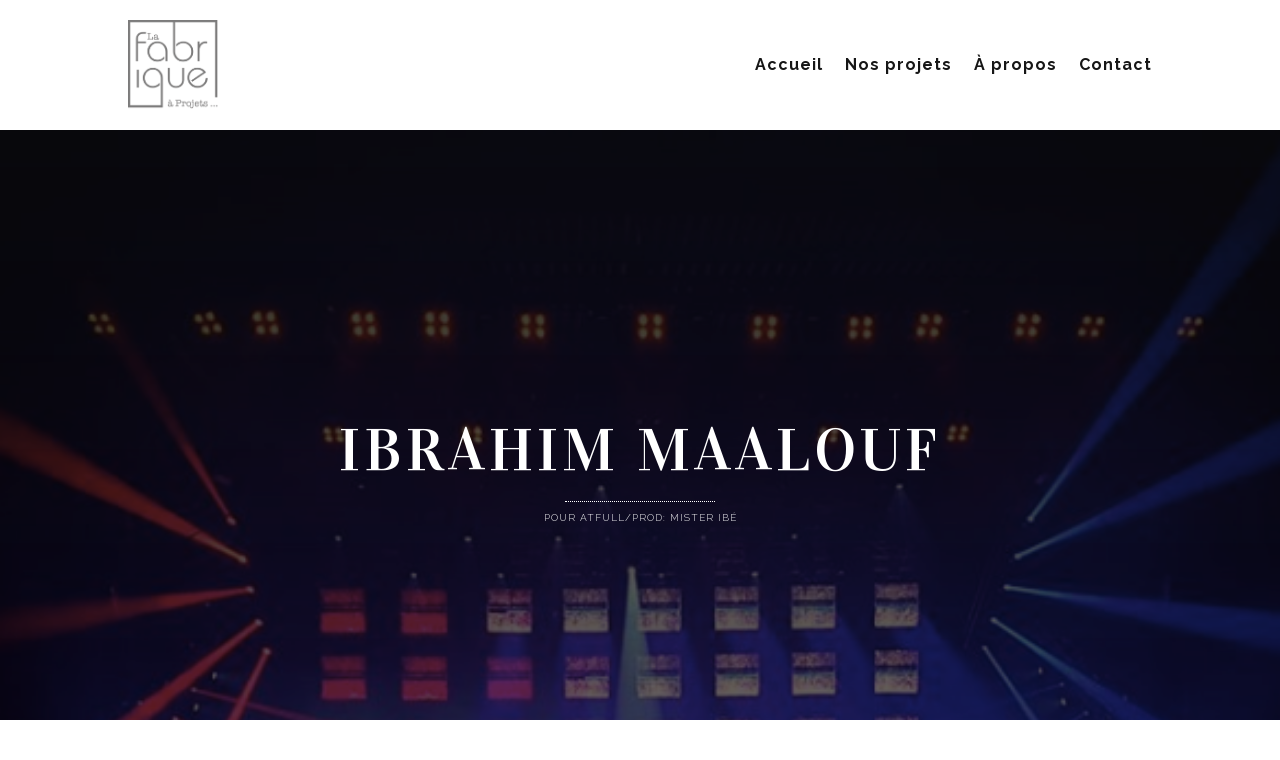

--- FILE ---
content_type: text/css
request_url: http://lafabriqueaprojets.net/wp-content/et-cache/2557/et-core-unified-2557.min.css?ver=1765087606
body_size: 1215
content:
#main-content{z-index:2}.et_button_no_icon .et_pb_button,.et_button_no_icon .et_pb_button:hover,.et_button_no_icon.et_button_icon_visible.et_button_left .et_pb_button,.et_button_no_icon.et_button_left .et_pb_button:hover{padding:0.7em 1.8em 0.6em 1.8em!important}.et-menu-nav a::before{content:"";position:absolute;z-index:5!important;left:0;right:0}.et-menu-nav a:before{content:"";position:absolute;z-index:-2;left:0;right:100%;bottom:20%;background:#E5005B;height:3px;-webkit-transition-property:right;transition-property:right;-webkit-transition-duration:0.5s;transition-duration:0.5s;-webkit-transition-timing-function:ease-out;transition-timing-function:ease-out}.et-menu-nav a:hover{opacity:1!important}.et-menu-nav a:hover:before{right:0}.et-menu-nav a:before{bottom:20%}ul#mobile_menu1.et_mobile_menu{margin-top:10px}.et_pb_scroll_top.et-pb-icon{display:none;position:fixed;z-index:99999;right:15px;bottom:15px;padding:5px 6px 5px 5px;-webkit-border-radius:50%;-moz-border-radius:50%;border-radius:50%;color:#fff;background:#e5005b;font-size:30px;text-align:center;text-decoration:none;cursor:pointer}.et_fullscreen_slider .et_pb_slides,.et_fullscreen_slider .et_pb_slide,.et_fullscreen_slider .et_pb_container{min-height:100%!important;height:100%!important}.et-pb-active-slide{animation-name:fadeOut;animation-duration:.5s}.et_pb_more_button{margin:0px 25px}@media (max-width:980px){.et_pb_slider_container_inner{height:64vh!important}.et_pb_fullwidth_slider_1.et_pb_slider .et_pb_more_button.et_pb_button,body #page-container .et_pb_fullwidth_slider_1.et_pb_slider .et_pb_more_button.et_pb_button:hover{padding:0.6em 1.8em!important}}.pres_effet{opacity:0;transition-property:opacity,background-color;transition-duration:1500ms}.pres_effet:hover{opacity:1;background-color:rgba(255,255,255,0.7)}.et_pb_filterable_portfolio .et_pb_portfolio_filters{display:flex;justify-content:center}.et_pb_filterable_portfolio .et_pb_portfolio_filters li{margin:0 4px}.et_pb_filterable_portfolio .et_pb_portfolio_filters li a{display:block;overflow:hidden;height:auto;margin:-1px -1px 0 0;padding:10px 20px;background-color:#fff;color:#000;letter-spacing:2px;border:1px solid rgba(0,0,0,0);transition:border 0.8s ease-out}.et_pb_filterable_portfolio .et_pb_portfolio_filters li a:hover{color:#666;background-color:#fff;border:1px solid rgba(0,0,0,0.9)}.et_pb_filterable_portfolio .et_pb_portfolio_filters li a.active{color:#fff!important;background-color:#000;border:1px solid #000;border-radius:3px 3px 3px 3px;transition:background-color 0.5s ease-out}.pa-portfolio-image-1-1 .et_portfolio_image{padding-top:75%;display:block}.pa-portfolio-image-1-1 .et_portfolio_image img{position:absolute;height:100%;width:100%;top:0;left:0;right:0;bottom:0;object-fit:cover}.et_portfolio_image{display:block;position:relative;text-align:center}.et_pb_filterable_portfolio .et_overlay{border:none;background-color:rgba(0,0,0,0.65)!important;opacity:0;transition:opacity 0.8s ease-out}.et_pb_filterable_portfolio .et_overlay:hover{opacity:1}.et_pb_portfolio_item h2{width:100%;font-size:18px;letter-spacing:1px;position:absolute;top:50%;left:50%;transform:translate(-50%,-50%);transition:opacity 0.8s ease-out}.et_pb_portfolio_item h2 a{font-size:1.2em;color:#fffff;transition:opacity 0.8s ease-out}@media only screen and (max-width:980px){.et_pb_filterable_portfolio .et_pb_portfolio_filters{display:flex;justify-content:center}.et_pb_filterable_portfolio .et_pb_portfolio_filters li{margin:4px 4px}}@media only screen and (max-width:479px){.et_pb_section{padding:0}}.gradient-overlay:before{content:"";position:absolute;z-index:1;background:inherit;top:0;bottom:0;width:100%}.gradient-overlay .et_pb_row{z-index:2!important}.gradient-overlay{background-color:transparent}@media (max-width:980px){#titre-projet{padding-top:17%}}.single-project.et_pb_pagebuilder_layout .nav-single{width:80%;max-width:1080px;margin:0px auto}.et_full_width_portfolio_page .nav-single{padding-top:0px;border-top:0px}

--- FILE ---
content_type: text/css
request_url: http://lafabriqueaprojets.net/wp-content/et-cache/2557/et-core-unified-tb-2914-tb-2957-deferred-2557.min.css?ver=1765087606
body_size: 1560
content:
.sticky-footer-reveal.et_pb_sticky_placeholder{z-index:-1!important}.et_pb_section_0_tb_footer.et_pb_section{padding-top:0px;padding-bottom:0px;background-color:#3a3a3a!important}.et_pb_sticky.et_pb_section_0_tb_footer{z-index:0!important}.et_pb_section_0_tb_footer{position:relative}.et_pb_row_0_tb_footer.et_pb_row{padding-top:0px!important;padding-bottom:0px!important;padding-top:0px;padding-bottom:0px}.et_pb_row_0_tb_footer,body #page-container .et-db #et-boc .et-l .et_pb_row_0_tb_footer.et_pb_row,body.et_pb_pagebuilder_layout.single #page-container #et-boc .et-l .et_pb_row_0_tb_footer.et_pb_row,body.et_pb_pagebuilder_layout.single.et_full_width_portfolio_page #page-container #et-boc .et-l .et_pb_row_0_tb_footer.et_pb_row{width:100%;max-width:1280px}.et_pb_text_0_tb_footer h4,.et_pb_text_6_tb_footer h4,.et_pb_text_5_tb_footer h4,.et_pb_text_3_tb_footer h4{font-size:22px;color:#FFFFFF!important;letter-spacing:1px}.et_pb_text_1_tb_footer{line-height:1.6em;font-size:13px;letter-spacing:1px;line-height:1.6em;margin-bottom:20px!important}.et_pb_text_4_tb_footer h4,.et_pb_text_1_tb_footer h4{font-size:26px;line-height:1.8em}.et_pb_text_8_tb_footer.et_pb_text,.et_pb_text_2_tb_footer.et_pb_text{color:rgba(255,255,255,0.3)!important}.et_pb_text_8_tb_footer,.et_pb_text_2_tb_footer{font-size:12px;letter-spacing:1px}.et_pb_text_4_tb_footer{line-height:1.6em;font-size:13px;letter-spacing:1px;line-height:1.6em}.et_pb_image_0_tb_footer{width:30%;text-align:center}body #page-container .et_pb_section .et_pb_button_0_tb_footer,body #page-container .et_pb_section .et_pb_button_1_tb_footer{font-weight:700!important}body #page-container .et_pb_section .et_pb_button_0_tb_footer,body #page-container .et_pb_section .et_pb_button_0_tb_footer:hover,body #page-container .et_pb_section .et_pb_button_1_tb_footer,body #page-container .et_pb_section .et_pb_button_1_tb_footer:hover{padding:0.3em 1em!important}body #page-container .et_pb_section .et_pb_button_1_tb_footer:before,body #page-container .et_pb_section .et_pb_button_1_tb_footer:after,body #page-container .et_pb_section .et_pb_button_0_tb_footer:before,body #page-container .et_pb_section .et_pb_button_0_tb_footer:after{display:none!important}.et_pb_button_0_tb_footer,.et_pb_button_0_tb_footer:after,.et_pb_button_1_tb_footer,.et_pb_button_1_tb_footer:after{transition:all 300ms ease 0ms}.et_pb_text_6_tb_footer{margin-top:70px!important}ul.et_pb_social_media_follow_0_tb_footer a.icon,ul.et_pb_social_media_follow_1_tb_footer a.icon{border-radius:50% 50% 50% 50%}.et_pb_social_media_follow_1_tb_footer li.et_pb_social_icon a.icon:before,.et_pb_social_media_follow_0_tb_footer li.et_pb_social_icon a.icon:before{color:#FFFFFF}.et_pb_social_media_follow_0_tb_footer li a.icon:before,.et_pb_social_media_follow_1_tb_footer li a.icon:before{font-size:20px;line-height:40px;height:40px;width:40px}.et_pb_social_media_follow_1_tb_footer li a.icon,.et_pb_social_media_follow_0_tb_footer li a.icon{height:40px;width:40px}.et_pb_section_1_tb_footer.et_pb_section{background-color:#3a3a3a!important}.et_pb_row_1_tb_footer{border-bottom-width:1px;border-bottom-color:#FFFFFF}.et_pb_image_1_tb_footer{max-width:20%;text-align:center}.et_pb_row_2_tb_footer.et_pb_row{padding-top:20px!important;padding-bottom:20px!important;padding-top:20px;padding-bottom:20px}ul.et_pb_social_media_follow_1_tb_footer{margin-bottom:5px!important}.et_pb_column_0_tb_footer{background-size:initial;background-position:left center;background-image:url(http://lafabriqueaprojets.net/wp-content/uploads/2019/05/logo-footerlarge.png)}.et_pb_column_3_tb_footer,.et_pb_column_1_tb_footer,.et_pb_column_2_tb_footer{padding-top:70px;padding-bottom:30px}.et_pb_social_media_follow_network_0_tb_footer a.icon,.et_pb_social_media_follow_network_2_tb_footer a.icon{background-color:#E5005B!important;transition:background-color 300ms ease 0ms,background-image 300ms ease 0ms}.et_pb_social_media_follow_network_0_tb_footer a.icon:hover,.et_pb_social_media_follow_network_3_tb_footer a.icon:hover,.et_pb_social_media_follow_network_2_tb_footer a.icon:hover,.et_pb_social_media_follow_network_1_tb_footer a.icon:hover{background-image:initial!important;background-color:#FAC0D6!important}.et_pb_social_media_follow_network_1_tb_footer a.icon,.et_pb_social_media_follow_network_3_tb_footer a.icon{background-color:#ea2c59!important;transition:background-color 300ms ease 0ms,background-image 300ms ease 0ms}.et_pb_image_1_tb_footer.et_pb_module,.et_pb_image_0_tb_footer.et_pb_module{margin-left:auto!important;margin-right:auto!important}@media only screen and (min-width:981px){.et_pb_section_1_tb_footer{display:none!important}}@media only screen and (max-width:980px){.et_pb_image_0_tb_footer .et_pb_image_wrap img,.et_pb_image_1_tb_footer .et_pb_image_wrap img{width:auto}.et_pb_row_1_tb_footer{border-bottom-width:1px;border-bottom-color:#FFFFFF}}@media only screen and (min-width:768px) and (max-width:980px){.et_pb_section_0_tb_footer{display:none!important}}@media only screen and (max-width:767px){.et_pb_section_0_tb_footer{display:none!important}.et_pb_image_0_tb_footer .et_pb_image_wrap img,.et_pb_image_1_tb_footer .et_pb_image_wrap img{width:auto}.et_pb_row_1_tb_footer{border-bottom-width:1px;border-bottom-color:#FFFFFF}}.et_pb_section_2.et_pb_section{padding-top:40px;padding-bottom:40px;background-color:#f7f7f7!important}.et_pb_column_10,.et_pb_column_9,.et_pb_column_11,.et_pb_column_8{margin:auto}.et_pb_image_2,.et_pb_image_3,.et_pb_image_1{text-align:center}.et_pb_section_3.et_pb_section,.et_pb_section_4.et_pb_section{padding-top:18px;padding-bottom:18px}.et_pb_posts_nav.et_pb_post_nav_3 span a,.et_pb_posts_nav.et_pb_post_nav_3 span a span,.et_pb_posts_nav.et_pb_post_nav_1 span a,.et_pb_posts_nav.et_pb_post_nav_1 span a span,.et_pb_posts_nav.et_pb_post_nav_2 span a,.et_pb_posts_nav.et_pb_post_nav_2 span a span,.et_pb_posts_nav.et_pb_post_nav_0 span a,.et_pb_posts_nav.et_pb_post_nav_0 span a span{font-weight:600;text-transform:uppercase;color:#161616!important}.et_pb_posts_nav.et_pb_post_nav_3 span a:hover,.et_pb_posts_nav.et_pb_post_nav_3 span a span:hover,.et_pb_posts_nav.et_pb_post_nav_1 span a:hover,.et_pb_posts_nav.et_pb_post_nav_1 span a span:hover,.et_pb_posts_nav.et_pb_post_nav_2 span a:hover,.et_pb_posts_nav.et_pb_post_nav_2 span a span:hover,.et_pb_posts_nav.et_pb_post_nav_0 span a:hover,.et_pb_posts_nav.et_pb_post_nav_0 span a span:hover{color:#ffffff!important}.et_pb_posts_nav.et_pb_post_nav_0 a:hover,.et_pb_posts_nav.et_pb_post_nav_2 a:hover,.et_pb_posts_nav.et_pb_post_nav_3 a:hover,.et_pb_posts_nav.et_pb_post_nav_1 a:hover{background-image:initial;background-color:#e5005b}.et_pb_posts_nav.et_pb_post_nav_0 span.nav-previous a,.et_pb_posts_nav.et_pb_post_nav_0 span.nav-next a,.et_pb_posts_nav.et_pb_post_nav_2 span.nav-previous a,.et_pb_posts_nav.et_pb_post_nav_2 span.nav-next a,.et_pb_posts_nav.et_pb_post_nav_1 span.nav-previous a,.et_pb_posts_nav.et_pb_post_nav_1 span.nav-next a{border-radius:3px 3px 3px 3px;overflow:hidden;border-width:1px;border-color:#161616;padding-top:4px;padding-right:25px;padding-bottom:2px;padding-left:25px;margin-top:7px}.et_pb_posts_nav.et_pb_post_nav_2:hover span.nav-previous a,.et_pb_posts_nav.et_pb_post_nav_2:hover span.nav-next a,.et_pb_posts_nav.et_pb_post_nav_0:hover span.nav-previous a,.et_pb_posts_nav.et_pb_post_nav_0:hover span.nav-next a,.et_pb_posts_nav.et_pb_post_nav_3:hover span.nav-previous a,.et_pb_posts_nav.et_pb_post_nav_3:hover span.nav-next a,.et_pb_posts_nav.et_pb_post_nav_1:hover span.nav-previous a,.et_pb_posts_nav.et_pb_post_nav_1:hover span.nav-next a{border-color:#e5005b}.et_pb_post_nav_3,.et_pb_post_nav_2,.et_pb_post_nav_0,.et_pb_post_nav_1{width:98%}.et_pb_posts_nav.et_pb_post_nav_2 span a,.et_pb_posts_nav.et_pb_post_nav_2 span a span,.et_pb_posts_nav.et_pb_post_nav_2 span.nav-previous a,.et_pb_posts_nav.et_pb_post_nav_2 span.nav-next a,.et_pb_posts_nav.et_pb_post_nav_2 a,.et_pb_posts_nav.et_pb_post_nav_3 span a,.et_pb_posts_nav.et_pb_post_nav_3 span a span,.et_pb_posts_nav.et_pb_post_nav_3 span.nav-previous a,.et_pb_posts_nav.et_pb_post_nav_3 span.nav-next a,.et_pb_posts_nav.et_pb_post_nav_3 a,.et_pb_posts_nav.et_pb_post_nav_1 span a,.et_pb_posts_nav.et_pb_post_nav_1 span a span,.et_pb_posts_nav.et_pb_post_nav_1 span.nav-previous a,.et_pb_posts_nav.et_pb_post_nav_1 span.nav-next a,.et_pb_posts_nav.et_pb_post_nav_1 a,.et_pb_posts_nav.et_pb_post_nav_0 span a,.et_pb_posts_nav.et_pb_post_nav_0 span a span,.et_pb_posts_nav.et_pb_post_nav_0 span.nav-previous a,.et_pb_posts_nav.et_pb_post_nav_0 span.nav-next a,.et_pb_posts_nav.et_pb_post_nav_0 a{transition:color 300ms ease 0ms,border 300ms ease 0ms,background-color 300ms ease 0ms,background-image 300ms ease 0ms}.et_pb_code_0{font-size:2.5em;color:#e5005b}.et_pb_posts_nav.et_pb_post_nav_3 span.nav-previous a,.et_pb_posts_nav.et_pb_post_nav_3 span.nav-next a{border-radius:3px 3px 3px 3px;overflow:hidden;border-width:1px;border-color:#161616;padding-top:4px;padding-right:25px;padding-bottom:2px;padding-left:25px}.et_pb_post_nav_2.et_pb_module,.et_pb_row_4.et_pb_row,.et_pb_post_nav_3.et_pb_module,.et_pb_row_3.et_pb_row{margin-left:auto!important;margin-right:auto!important}.et_pb_post_nav_0.et_pb_module{margin-left:0px!important;margin-right:auto!important}.et_pb_post_nav_1.et_pb_module{margin-left:auto!important;margin-right:0px!important}@media only screen and (min-width:981px){.et_pb_row_5,.et_pb_post_nav_2,.et_pb_post_nav_3{display:none!important}}@media only screen and (max-width:980px){.et_pb_image_1 .et_pb_image_wrap img,.et_pb_image_2 .et_pb_image_wrap img,.et_pb_image_3 .et_pb_image_wrap img{width:auto}}@media only screen and (min-width:768px) and (max-width:980px){.et_pb_row_4,.et_pb_post_nav_3{display:none!important}}@media only screen and (max-width:767px){.et_pb_image_1 .et_pb_image_wrap img,.et_pb_image_2 .et_pb_image_wrap img,.et_pb_image_3 .et_pb_image_wrap img{width:auto}.et_pb_row_4,.et_pb_post_nav_2{display:none!important}}